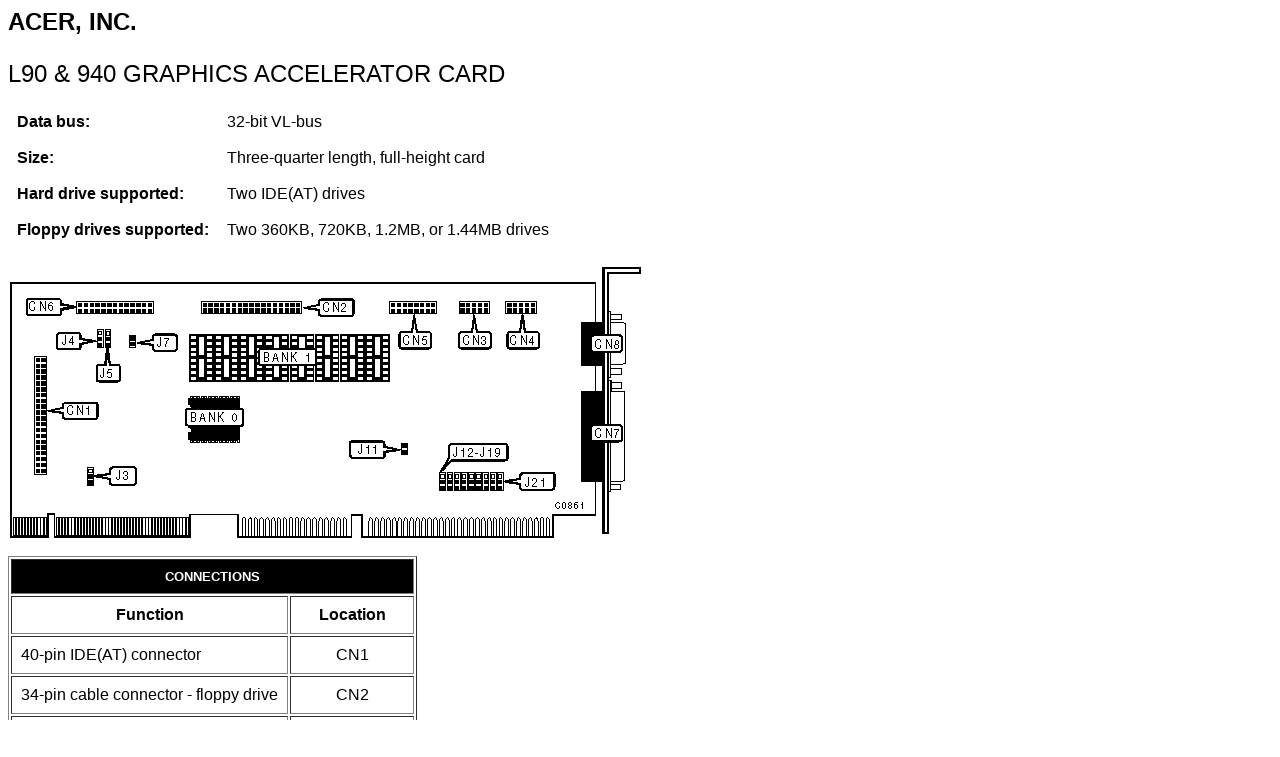

--- FILE ---
content_type: text/html
request_url: https://th99.classic-computing.de/c/A-B/20861.htm
body_size: 1504
content:
<HTML>
<HEAD>
<META HTTP-EQUIV="Content-Type" CONTENT="text/html; charset=windows-1252">
<META NAME="Generator" CONTENT="Microsoft Word 97">
<TITLE>L90 &amp; 940 GRAPHICS ACCELERATOR CARD </TITLE>
<META NAME="subject" CONTENT="L90 GRAPHICS ACCELERATOR CARD/940 GRAPHICS ACCELERATOR CARD">
<META NAME="keywords" CONTENT="Controller">
</HEAD>
<BODY LINK="#0000ff" VLINK="#800080">

<B><FONT FACE="Arial" SIZE=5><P>ACER, INC. </P>
</B><P>L90 &amp; 940 GRAPHICS ACCELERATOR CARD </P></FONT>
<TABLE CELLSPACING=0 BORDER=0 CELLPADDING=9>
<TR><TD WIDTH="31%" VALIGN="TOP">
<B><FONT FACE="Arial"><P>Data bus: </B></FONT>
<TD WIDTH="69%" VALIGN="TOP">
<FONT FACE="Arial"><P>32-bit VL-bus </FONT>
</TR>
<TR><TD WIDTH="31%" VALIGN="TOP">
<B><FONT FACE="Arial"><P>Size: </B></FONT>
<TD WIDTH="69%" VALIGN="TOP">
<FONT FACE="Arial"><P>Three-quarter length, full-height card </FONT>
</TR>
<TR><TD WIDTH="31%" VALIGN="TOP">
<B><FONT FACE="Arial"><P>Hard drive supported: </B></FONT>
<TD WIDTH="69%" VALIGN="TOP">
<FONT FACE="Arial"><P>Two IDE(AT) drives </FONT>
</TR>
<TR><TD WIDTH="31%" VALIGN="TOP">
<B><FONT FACE="Arial"><P>Floppy drives supported: </B></FONT>
<TD WIDTH="69%" VALIGN="TOP">
<FONT FACE="Arial"><P>Two 360KB, 720KB, 1.2MB, or 1.44MB drives </FONT>
</TR>
</TABLE>

<P><img src="20861-1.png"></P>
<TABLE BORDER CELLSPACING=2 CELLPADDING=9>
<TR><TD VALIGN="TOP" COLSPAN=2 BGCOLOR="#000000">
<P ALIGN="CENTER"><B><FONT FACE="Arial" SIZE=2 COLOR="#ffffff">CONNECTIONS </B></FONT>
</TR>
<TR><TD WIDTH="69%" VALIGN="TOP">
<B><FONT FACE="Arial"><P ALIGN="CENTER">Function </B></FONT>
<TD WIDTH="31%" VALIGN="TOP">
<B><FONT FACE="Arial"><P ALIGN="CENTER">Location </B></FONT>
</TR>
<TR><TD WIDTH="69%" VALIGN="TOP">
<FONT FACE="Arial"><P>40-pin IDE(AT) connector </FONT>
<TD WIDTH="31%" VALIGN="TOP">
<FONT FACE="Arial"><P ALIGN="CENTER">CN1 </FONT>
</TR>
<TR><TD WIDTH="69%" VALIGN="TOP">
<FONT FACE="Arial"><P>34-pin cable connector - floppy drive </FONT>
<TD WIDTH="31%" VALIGN="TOP">
<FONT FACE="Arial"><P ALIGN="CENTER">CN2 </FONT>
</TR>
<TR><TD WIDTH="69%" VALIGN="TOP">
<FONT FACE="Arial"><P>10-pin serial port 1 internal </FONT>
<TD WIDTH="31%" VALIGN="TOP">
<FONT FACE="Arial"><P ALIGN="CENTER">CN3 </FONT>
</TR>
<TR><TD WIDTH="69%" VALIGN="TOP">
<FONT FACE="Arial"><P>10-pin serial port 2 - internal </FONT>
<TD WIDTH="31%" VALIGN="TOP">
<FONT FACE="Arial"><P ALIGN="CENTER">CN4 </FONT>
</TR>
<TR><TD WIDTH="69%" VALIGN="TOP">
<FONT FACE="Arial"><P>16-pin game port </FONT>
<TD WIDTH="31%" VALIGN="TOP">
<FONT FACE="Arial"><P ALIGN="CENTER">CN5 </FONT>
</TR>
<TR><TD WIDTH="69%" VALIGN="TOP">
<FONT FACE="Arial"><P>26-pin feature connector </FONT>
<TD WIDTH="31%" VALIGN="TOP">
<FONT FACE="Arial"><P ALIGN="CENTER">CN6 </FONT>
</TR>
<TR><TD WIDTH="69%" VALIGN="TOP">
<FONT FACE="Arial"><P>25-pin parallel port - external </FONT>
<TD WIDTH="31%" VALIGN="TOP">
<FONT FACE="Arial"><P ALIGN="CENTER">CN7 </FONT>
</TR>
<TR><TD WIDTH="69%" VALIGN="TOP">
<FONT FACE="Arial"><P>15-pin VGA connector - external </FONT>
<TD WIDTH="31%" VALIGN="TOP">
<FONT FACE="Arial"><P ALIGN="CENTER">CN8 </FONT>
</TR>
</TABLE>


<TABLE BORDER CELLSPACING=2 CELLPADDING=9>
<TR><TD WIDTH="103%" VALIGN="TOP" COLSPAN=4 BGCOLOR="#000000">
<P ALIGN="CENTER"><B><FONT FACE="Arial" SIZE=2 COLOR="#ffffff">USER CONFIGURABLE SETTINGS </B></FONT>
</TR>
<TR><TD WIDTH="53%" VALIGN="TOP" COLSPAN=2>
<B><FONT FACE="Arial"><P ALIGN="CENTER">Function </B></FONT>
<TD WIDTH="24%" VALIGN="TOP">
<B><FONT FACE="Arial"><P ALIGN="CENTER">Location </B></FONT>
<TD WIDTH="26%" VALIGN="TOP">
<B><FONT FACE="Arial"><P ALIGN="CENTER">Setting </B></FONT>
</TR>
<TR><TD WIDTH="3%" VALIGN="TOP">
<P>» 
<TD WIDTH="50%" VALIGN="TOP">
<FONT FACE="Arial"><P>Local bus signal LRDY# enabled </FONT>
<TD WIDTH="24%" VALIGN="TOP">
<FONT FACE="Arial"><P ALIGN="CENTER">J3/pins 2 &amp; 3 </FONT>
<TD WIDTH="26%" VALIGN="TOP">
<FONT FACE="Arial"><P ALIGN="CENTER">closed </FONT>
</TR>
<TR><TD WIDTH="3%" VALIGN="TOP">
<P>&nbsp; 
<TD WIDTH="50%" VALIGN="TOP">
<FONT FACE="Arial"><P>Local bus signal RDYRTN# enabled </FONT>
<TD WIDTH="24%" VALIGN="TOP">
<FONT FACE="Arial"><P ALIGN="CENTER">J3/pins 1 &amp; 2 </FONT>
<TD WIDTH="26%" VALIGN="TOP">
<FONT FACE="Arial"><P ALIGN="CENTER">closed </FONT>
</TR>
<TR><TD WIDTH="3%" VALIGN="TOP">
<P>» 
<TD WIDTH="50%" VALIGN="TOP">
<FONT FACE="Arial"><P>IDE(AT) interface enabled </FONT>
<TD WIDTH="24%" VALIGN="TOP">
<FONT FACE="Arial"><P ALIGN="CENTER">J7 </FONT>
<TD WIDTH="26%" VALIGN="TOP">
<FONT FACE="Arial"><P ALIGN="CENTER">closed </FONT>
</TR>
<TR><TD WIDTH="3%" VALIGN="TOP">
<P>&nbsp; 
<TD WIDTH="50%" VALIGN="TOP">
<FONT FACE="Arial"><P>IDE(AT) interface disabled </FONT>
<TD WIDTH="24%" VALIGN="TOP">
<FONT FACE="Arial"><P ALIGN="CENTER">J7 </FONT>
<TD WIDTH="26%" VALIGN="TOP">
<FONT FACE="Arial"><P ALIGN="CENTER">open </FONT>
</TR>
<TR><TD WIDTH="3%" VALIGN="TOP">
<P>» 
<TD WIDTH="50%" VALIGN="TOP">
<FONT FACE="Arial"><P>CPU clock is &lt;=33MHz </FONT>
<TD WIDTH="24%" VALIGN="TOP">
<FONT FACE="Arial"><P ALIGN="CENTER">J11 </FONT>
<TD WIDTH="26%" VALIGN="TOP">
<FONT FACE="Arial"><P ALIGN="CENTER">open </FONT>
</TR>
<TR><TD WIDTH="3%" VALIGN="TOP">
<P>&nbsp; 
<TD WIDTH="50%" VALIGN="TOP">
<FONT FACE="Arial"><P>CPU clock is &gt;33MHz </FONT>
<TD WIDTH="24%" VALIGN="TOP">
<FONT FACE="Arial"><P ALIGN="CENTER">J11 </FONT>
<TD WIDTH="26%" VALIGN="TOP">
<FONT FACE="Arial"><P ALIGN="CENTER">closed </FONT>
</TR>
<TR><TD WIDTH="3%" VALIGN="TOP">
<P>» 
<TD WIDTH="50%" VALIGN="TOP">
<FONT FACE="Arial"><P>Parallel port IRQ 7 select </FONT>
<TD WIDTH="24%" VALIGN="TOP">
<FONT FACE="Arial"><P ALIGN="CENTER">J14/pins 2 &amp; 3 </FONT>
<TD WIDTH="26%" VALIGN="TOP">
<FONT FACE="Arial"><P ALIGN="CENTER">closed </FONT>
</TR>
<TR><TD WIDTH="3%" VALIGN="TOP">
<P>&nbsp; 
<TD WIDTH="50%" VALIGN="TOP">
<FONT FACE="Arial"><P>Parallel port IRQ 5 select </FONT>
<TD WIDTH="24%" VALIGN="TOP">
<FONT FACE="Arial"><P ALIGN="CENTER">J14/pins 1 &amp; 2 </FONT>
<TD WIDTH="26%" VALIGN="TOP">
<FONT FACE="Arial"><P ALIGN="CENTER">closed </FONT>
</TR>
<TR><TD WIDTH="3%" VALIGN="TOP">
<P>» 
<TD WIDTH="50%" VALIGN="TOP">
<FONT FACE="Arial"><P>Floppy drive interface enabled </FONT>
<TD WIDTH="24%" VALIGN="TOP">
<FONT FACE="Arial"><P ALIGN="CENTER">J15/pins 1 &amp; 2 </FONT>
<TD WIDTH="26%" VALIGN="TOP">
<FONT FACE="Arial"><P ALIGN="CENTER">closed </FONT>
</TR>
<TR><TD WIDTH="3%" VALIGN="TOP">
<P>&nbsp; 
<TD WIDTH="50%" VALIGN="TOP">
<FONT FACE="Arial"><P>Floppy drive interface disabled </FONT>
<TD WIDTH="24%" VALIGN="TOP">
<FONT FACE="Arial"><P ALIGN="CENTER">J15/pins 2 &amp; 3 </FONT>
<TD WIDTH="26%" VALIGN="TOP">
<FONT FACE="Arial"><P ALIGN="CENTER">closed </FONT>
</TR>
</TABLE>


<TABLE BORDER CELLSPACING=2 CELLPADDING=9>
<TR><TD WIDTH="104%" VALIGN="TOP" COLSPAN=4 BGCOLOR="#000000">
<P ALIGN="CENTER"><B><FONT FACE="Arial" SIZE=2 COLOR="#ffffff">VGA CONFIGURATION </B></FONT>
</TR>
<TR><TD WIDTH="38%" VALIGN="TOP" COLSPAN=2>
<B><FONT FACE="Arial"><P ALIGN="CENTER">Mode </B></FONT>
<TD WIDTH="33%" VALIGN="TOP">
<B><FONT FACE="Arial"><P ALIGN="CENTER">J4 </B></FONT>
<TD WIDTH="33%" VALIGN="TOP">
<B><FONT FACE="Arial"><P ALIGN="CENTER">J5 </B></FONT>
</TR>
<TR><TD WIDTH="3%" VALIGN="TOP">
<P>» 
<TD WIDTH="35%" VALIGN="TOP">
<FONT FACE="Arial"><P ALIGN="CENTER">Enabled </FONT>
<TD WIDTH="33%" VALIGN="TOP">
<FONT FACE="Arial"><P ALIGN="CENTER">pins 2 &amp; 3 closed </FONT>
<TD WIDTH="33%" VALIGN="TOP">
<FONT FACE="Arial"><P ALIGN="CENTER">pins 2 &amp; 3 closed </FONT>
</TR>
<TR><TD WIDTH="3%" VALIGN="TOP">
<P>&nbsp; 
<TD WIDTH="35%" VALIGN="TOP">
<FONT FACE="Arial"><P ALIGN="CENTER">Disabled </FONT>
<TD WIDTH="33%" VALIGN="TOP">
<FONT FACE="Arial"><P ALIGN="CENTER">pins 1 &amp; 2 closed </FONT>
<TD WIDTH="33%" VALIGN="TOP">
<FONT FACE="Arial"><P ALIGN="CENTER">pins 1 &amp; 2 closed </FONT>
</TR>
</TABLE>


<TABLE BORDER CELLSPACING=2 CELLPADDING=9>
<TR><TD WIDTH="100%" VALIGN="TOP" COLSPAN=4 BGCOLOR="#000000">
<P ALIGN="CENTER"><B><FONT FACE="Arial" SIZE=2 COLOR="#ffffff">SERIAL PORT 1 &amp;AMP; 2 CONFIGURATION </B></FONT>
</TR>
<TR><TD WIDTH="25%" VALIGN="TOP">
<B><FONT FACE="Arial"><P ALIGN="CENTER">COM 1 </B></FONT>
<TD WIDTH="25%" VALIGN="TOP">
<B><FONT FACE="Arial"><P ALIGN="CENTER">COM 2 </B></FONT>
<TD WIDTH="25%" VALIGN="TOP">
<B><FONT FACE="Arial"><P ALIGN="CENTER">J12 </B></FONT>
<TD WIDTH="25%" VALIGN="TOP">
<B><FONT FACE="Arial"><P ALIGN="CENTER">J13 </B></FONT>
</TR>
<TR><TD WIDTH="25%" VALIGN="TOP">
<FONT FACE="Arial"><P ALIGN="CENTER">COM1 (3F8h) </FONT>
<TD WIDTH="25%" VALIGN="TOP">
<FONT FACE="Arial"><P ALIGN="CENTER">COM2 (2F8h) </FONT>
<TD WIDTH="25%" VALIGN="TOP">
<FONT FACE="Arial"><P ALIGN="CENTER">pins 2 &amp; 3 closed </FONT>
<TD WIDTH="25%" VALIGN="TOP">
<FONT FACE="Arial"><P ALIGN="CENTER">pins 1 &amp; 2 closed </FONT>
</TR>
<TR><TD WIDTH="25%" VALIGN="TOP">
<FONT FACE="Arial"><P ALIGN="CENTER">COM1 (3F8h) </FONT>
<TD WIDTH="25%" VALIGN="TOP">
<FONT FACE="Arial"><P ALIGN="CENTER">COM4 (2E8h) </FONT>
<TD WIDTH="25%" VALIGN="TOP">
<FONT FACE="Arial"><P ALIGN="CENTER">pins 1 &amp; 2 closed </FONT>
<TD WIDTH="25%" VALIGN="TOP">
<FONT FACE="Arial"><P ALIGN="CENTER">pins 1 &amp; 2 closed </FONT>
</TR>
<TR><TD WIDTH="25%" VALIGN="TOP">
<FONT FACE="Arial"><P ALIGN="CENTER">COM2 (2F8h) </FONT>
<TD WIDTH="25%" VALIGN="TOP">
<FONT FACE="Arial"><P ALIGN="CENTER">COM3 (3E8h) </FONT>
<TD WIDTH="25%" VALIGN="TOP">
<FONT FACE="Arial"><P ALIGN="CENTER">pins 1 &amp; 2 closed </FONT>
<TD WIDTH="25%" VALIGN="TOP">
<FONT FACE="Arial"><P ALIGN="CENTER">pins 2 &amp; 3 closed </FONT>
</TR>
<TR><TD WIDTH="25%" VALIGN="TOP">
<FONT FACE="Arial"><P ALIGN="CENTER">COM3 (3E8h) </FONT>
<TD WIDTH="25%" VALIGN="TOP">
<FONT FACE="Arial"><P ALIGN="CENTER">COM4 (2E8h) </FONT>
<TD WIDTH="25%" VALIGN="TOP">
<FONT FACE="Arial"><P ALIGN="CENTER">pins 2 &amp; 3 closed </FONT>
<TD WIDTH="25%" VALIGN="TOP">
<FONT FACE="Arial"><P ALIGN="CENTER">pins 2 &amp; 3 closed </FONT>
</TR>
</TABLE>


<TABLE BORDER CELLSPACING=2 CELLPADDING=9>
<TR><TD VALIGN="TOP" COLSPAN=5 BGCOLOR="#000000">
<P ALIGN="CENTER"><B><FONT FACE="Arial" SIZE=2 COLOR="#ffffff">SERIAL PORT 1 &amp;AMP; 2 MODE CONFIGURATION </B></FONT>
</TR>
<TR><TD WIDTH="20%" VALIGN="TOP">
<B><FONT FACE="Arial"><P ALIGN="CENTER">COM 1 </B></FONT>
<TD WIDTH="20%" VALIGN="TOP">
<B><FONT FACE="Arial"><P ALIGN="CENTER">COM 2 </B></FONT>
<TD WIDTH="20%" VALIGN="TOP">
<B><FONT FACE="Arial"><P ALIGN="CENTER">J18 </B></FONT>
<TD WIDTH="20%" VALIGN="TOP">
<B><FONT FACE="Arial"><P ALIGN="CENTER">J19 </B></FONT>
<TD WIDTH="20%" VALIGN="TOP">
<B><FONT FACE="Arial"><P ALIGN="CENTER">J21 </B></FONT>
</TR>
<TR><TD WIDTH="20%" VALIGN="TOP">
<FONT FACE="Arial"><P ALIGN="CENTER">Enabled </FONT>
<TD WIDTH="20%" VALIGN="TOP">
<FONT FACE="Arial"><P ALIGN="CENTER">Enabled </FONT>
<TD WIDTH="20%" VALIGN="TOP">
<FONT FACE="Arial"><P ALIGN="CENTER">pins 1 &amp; 2 closed </FONT>
<TD WIDTH="20%" VALIGN="TOP">
<FONT FACE="Arial"><P ALIGN="CENTER">pins 1 &amp; 2 closed </FONT>
<TD WIDTH="20%" VALIGN="TOP">
<FONT FACE="Arial"><P ALIGN="CENTER">pins 1 &amp; 2 closed </FONT>
</TR>
<TR><TD WIDTH="20%" VALIGN="TOP">
<FONT FACE="Arial"><P ALIGN="CENTER">Enabled </FONT>
<TD WIDTH="20%" VALIGN="TOP">
<FONT FACE="Arial"><P ALIGN="CENTER">Disabled </FONT>
<TD WIDTH="20%" VALIGN="TOP">
<FONT FACE="Arial"><P ALIGN="CENTER">pins 1 &amp; 2 closed </FONT>
<TD WIDTH="20%" VALIGN="TOP">
<FONT FACE="Arial"><P ALIGN="CENTER">pins 2 &amp; 3 closed </FONT>
<TD WIDTH="20%" VALIGN="TOP">
<FONT FACE="Arial"><P ALIGN="CENTER">pins 1 &amp; 2 closed </FONT>
</TR>
<TR><TD WIDTH="20%" VALIGN="TOP">
<FONT FACE="Arial"><P ALIGN="CENTER">Disabled </FONT>
<TD WIDTH="20%" VALIGN="TOP">
<FONT FACE="Arial"><P ALIGN="CENTER">Enabled </FONT>
<TD WIDTH="20%" VALIGN="TOP">
<FONT FACE="Arial"><P ALIGN="CENTER">pins 2 &amp; 3 closed </FONT>
<TD WIDTH="20%" VALIGN="TOP">
<FONT FACE="Arial"><P ALIGN="CENTER">pins 1 &amp; 2 closed </FONT>
<TD WIDTH="20%" VALIGN="TOP">
<FONT FACE="Arial"><P ALIGN="CENTER">pins 2 &amp; 3 closed </FONT>
</TR>
<TR><TD WIDTH="20%" VALIGN="TOP">
<FONT FACE="Arial"><P ALIGN="CENTER">Disabled </FONT>
<TD WIDTH="20%" VALIGN="TOP">
<FONT FACE="Arial"><P ALIGN="CENTER">Disabled </FONT>
<TD WIDTH="20%" VALIGN="TOP">
<FONT FACE="Arial"><P ALIGN="CENTER">pins 2 &amp; 3 closed </FONT>
<TD WIDTH="20%" VALIGN="TOP">
<FONT FACE="Arial"><P ALIGN="CENTER">pins 2 &amp; 3 closed </FONT>
<TD WIDTH="20%" VALIGN="TOP">
<FONT FACE="Arial"><P ALIGN="CENTER">N/A </FONT>
</TR>
</TABLE>


<TABLE BORDER CELLSPACING=2 CELLPADDING=9>
<TR><TD WIDTH="104%" VALIGN="TOP" COLSPAN=4 BGCOLOR="#000000">
<P ALIGN="CENTER"><B><FONT FACE="Arial" SIZE=2 COLOR="#ffffff">PARALLEL PORT ADDRESS SELECTION </B></FONT>
</TR>
<TR><TD WIDTH="38%" VALIGN="TOP" COLSPAN=2>
<B><FONT FACE="Arial"><P ALIGN="CENTER">LPT </B></FONT>
<TD WIDTH="33%" VALIGN="TOP">
<B><FONT FACE="Arial"><P ALIGN="CENTER">J16 </B></FONT>
<TD WIDTH="33%" VALIGN="TOP">
<B><FONT FACE="Arial"><P ALIGN="CENTER">J17 </B></FONT>
</TR>
<TR><TD WIDTH="3%" VALIGN="TOP">
<P>» 
<TD WIDTH="35%" VALIGN="TOP">
<FONT FACE="Arial"><P ALIGN="CENTER">378h </FONT>
<TD WIDTH="33%" VALIGN="TOP">
<FONT FACE="Arial"><P ALIGN="CENTER">pins 1 &amp; 2 closed </FONT>
<TD WIDTH="33%" VALIGN="TOP">
<FONT FACE="Arial"><P ALIGN="CENTER">pins 1 &amp; 2 closed </FONT>
</TR>
<TR><TD WIDTH="3%" VALIGN="TOP">
<P>&nbsp; 
<TD WIDTH="35%" VALIGN="TOP">
<FONT FACE="Arial"><P ALIGN="CENTER">278h </FONT>
<TD WIDTH="33%" VALIGN="TOP">
<FONT FACE="Arial"><P ALIGN="CENTER">pins 2 &amp; 3 closed </FONT>
<TD WIDTH="33%" VALIGN="TOP">
<FONT FACE="Arial"><P ALIGN="CENTER">pins 1 &amp; 2 closed </FONT>
</TR>
<TR><TD WIDTH="3%" VALIGN="TOP">
<P>&nbsp; 
<TD WIDTH="35%" VALIGN="TOP">
<FONT FACE="Arial"><P ALIGN="CENTER">2BCh </FONT>
<TD WIDTH="33%" VALIGN="TOP">
<FONT FACE="Arial"><P ALIGN="CENTER">pins 1 &amp; 2 closed </FONT>
<TD WIDTH="33%" VALIGN="TOP">
<FONT FACE="Arial"><P ALIGN="CENTER">pins 2 &amp; 3 closed </FONT>
</TR>
<TR><TD WIDTH="3%" VALIGN="TOP">
<P>&nbsp; 
<TD WIDTH="35%" VALIGN="TOP">
<FONT FACE="Arial"><P ALIGN="CENTER">Disabled </FONT>
<TD WIDTH="33%" VALIGN="TOP">
<FONT FACE="Arial"><P ALIGN="CENTER">pins 2 &amp; 3 closed </FONT>
<TD WIDTH="33%" VALIGN="TOP">
<FONT FACE="Arial"><P ALIGN="CENTER">pins 2 &amp; 3 closed </FONT>
</TR>
</TABLE>


<TABLE BORDER CELLSPACING=2 CELLPADDING=9>
<TR><TD WIDTH="101%" VALIGN="TOP" COLSPAN=3 BGCOLOR="#000000">
<P ALIGN="CENTER"><B><FONT FACE="Arial" SIZE=2 COLOR="#ffffff">DRAM CONFIGURATION </B></FONT>
</TR>
<TR><TD WIDTH="35%" VALIGN="TOP">
<B><FONT FACE="Arial"><P ALIGN="CENTER">Size </B></FONT>
<TD WIDTH="33%" VALIGN="TOP">
<B><FONT FACE="Arial"><P ALIGN="CENTER">Bank 0 </B></FONT>
<TD WIDTH="33%" VALIGN="TOP">
<B><FONT FACE="Arial"><P ALIGN="CENTER">Bank 1 </B></FONT>
</TR>
<TR><TD WIDTH="35%" VALIGN="TOP">
<FONT FACE="Arial"><P ALIGN="CENTER">1MB </FONT>
<TD WIDTH="33%" VALIGN="TOP">
<FONT FACE="Arial"><P ALIGN="CENTER">(2) 256 x 16 </FONT>
<TD WIDTH="33%" VALIGN="TOP">
<FONT FACE="Arial"><P ALIGN="CENTER">none </FONT>
</TR>
<TR><TD WIDTH="35%" VALIGN="TOP">
<FONT FACE="Arial"><P ALIGN="CENTER">2MB </FONT>
<TD WIDTH="33%" VALIGN="TOP">
<FONT FACE="Arial"><P ALIGN="CENTER">(2) 256 x 16 </FONT>
<TD WIDTH="33%" VALIGN="TOP">
<FONT FACE="Arial"><P ALIGN="CENTER">(8) 256 x 4 </FONT>
</TR>
</TABLE>

</BODY>
</HTML>
